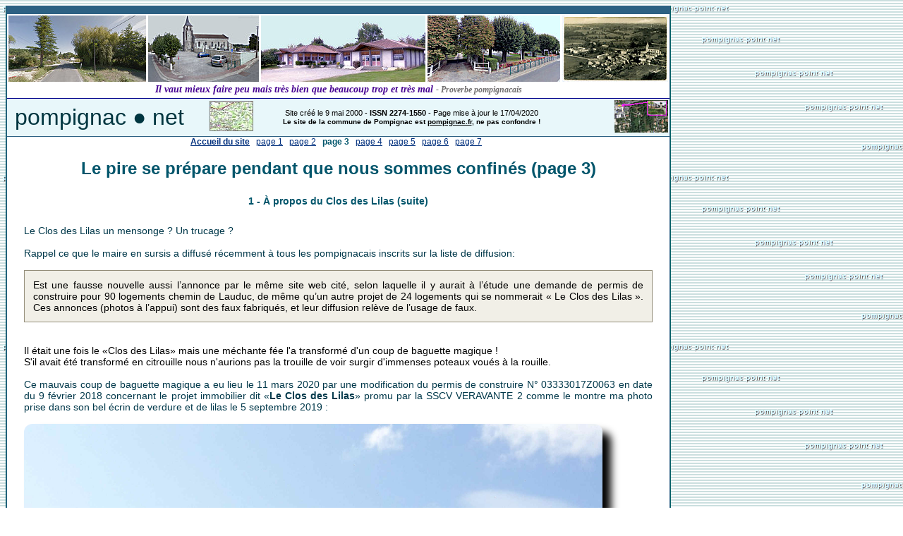

--- FILE ---
content_type: text/html; charset=UTF-8
request_url: https://pompignac.net/Clouet3.php
body_size: 3973
content:

   
<!DOCTYPE html>
<html>
<head>
  <title>pompignac.net</title>
  <meta http-equiv="Content-Type" content="text/html; charset=iso-8859-1" />
  <meta http-equiv="Content-language" content="fr" />
  <meta name="Langue" content="Français" />
  <meta name="language" content="fr" />
  <meta name="lang" content="fr" />
  <meta name="Author" content="Bernard Le Lann" />
  <meta name="Generator" content="WebExpert" />
  <meta name="robots" content="all" />
  <meta name="revisit-after" content="3" />
  <meta name="google-site-verification" content="foi8PVW0GapF5ifCP690Bi-2H8EpLWCRkS-XqSK9TyU" />
  <link rel="stylesheet" href="css/General.css" type="text/css" />
  <meta name="Description" content="Actualités à Pompignac (Gironde) et alentours" />
  <meta name="keywords" content="pompignac, commune, Gironde, démocratie, liberté d'expression, municipalité, conseils municipaux, internet" />
  <link rel="SHORTCUT ICON" href="favicon.ico" />
  <script type="text/javascript" src="js/ProcGen.js"></script>
  <script type="text/javascript" src="js/FenPopUp.js"></script>
</head>

<!DOCTYPE html>
<html>
<head>
  <title>pompignac.net</title>
  <meta http-equiv="Content-Type" content="text/html; charset=utf-8" />
  <meta http-equiv="Content-language" content="fr" />
  <meta name="Langue" content="Français" />
  <meta name="language" content="fr" />
  <meta name="lang" content="fr" />
  <meta name="Author" content="Bernard Le Lann" />
  <meta name="Generator" content="Notpad++" />
  <meta name="robots" content="all" />
  <meta name="revisit-after" content="3" />
  <link rel="stylesheet" href="css/General.css" type="text/css" />
  <meta name="Description" content="Actualités à Pompignac (Gironde) et alentours" />
  <meta name="keywords" content="pompignac, commune, Gironde, urbanisme, permis de construire" />
  <link rel="SHORTCUT ICON" href="favicon.ico" />
  <script type="text/javascript" src="js/ProcGen.js"></script>
  <script type="text/javascript" src="js/FenPopUp.js"></script>
</head>

<body style="background:fixed;background-image:url(Images/Fond.gif)">
<a name="Haut"></a>
<table align="left" border="0" cellpadding="0" cellspacing="0"  style="background:white">
	<tr valign="top">
		<td  style="background:white;border-top:none;border-left:#006166 1px solid;border-right:#006166 1px solid;border-bottom:#006166 1px solid">
			<table align="center" border="0" cellpadding="0" cellspacing="0" class="TableCentrale">
				<!-- Ligne 1 -->
				<tr >
					<td bgcolor="#E8F7FA" colspan="2"  valign="top">
						<div id="Tete">
						
							<table border="0" cellpadding="2" cellspacing="0"  width="100%">
								<tr>
									<td align="left" colspan="2" style="background-color:white;;border-bottom:darkblue 1px solid;width:950px" valign="middle">
										<nobr>
											<a href="JavaScript:Fen_Image('Route de la Poste avant la pose d’une chicane dite écluse à hauteur de la station d’épuration','Images/Ecluse_route_de_la_Poste.jpg',0,1,0,1914,879,0,0)"><img src="Images/Ecluse_route_de_la_Poste_V.jpg" alt="Écluse" /></a>
											<a href="JavaScript:Fen_Image('Église Saint-Martin tant que les arbres du parking ne sont pas encore coupés','Images/Eglise_St_Martin.jpg',0,1,0,1685,1010,0,0)"><img src="Images/Eglise_St_Martin_V.jpg" alt="Sain-Martin" /></a>
											<a href="JavaScript:Fen_Image('La bibliothèque et la salle des sports et de réunions avant leur destruction, elles n’étaient pas en pré-fabriqué','Images/Bibliotheque_Dojo.jpg',0,1,0,833,336,0,0)"><img src="Images/Bibliotheque_Dojo_V.jpg" alt="Citon" /></a>
											<a href="JavaScript:Fen_Image('Les tilleuls devant la mairie avant qu’ils soient coupés','Images/Mairie_arbres.jpg',0,1,0,1914,879,0,0)"><img src="Images/Mairie_arbres_V.jpg" alt="Tilleuls" /></a>
											<a href="Village.php#CP"><img src="Images/Pompignac_1950_V.jpg"  alt="Pompignac 1950" title="Pompignac à l'époque où c'était encore un village" /></a>
										</nobr>
										<div style="color:#450091;height:18px;font-family:Comic Sans MS;font-size:14px;text-align:center">
											<i>Il vaut mieux faire peu mais très bien que beaucoup trop et très mal <span style="color:#716F6F;font-size:12px"> - Proverbe pompignacais</span></i>
										</div>
									</td>
								</tr>
								
								<tr>
									<td align="left" valign="middle">
										<table align="center" border="0" cellpadding="0" cellspacing="0" style="border:none;vertical-align:top">
											<tr>
           
							 			<td align="left" valign="middle">
									  	<a style="color:#003640;font-size:32px;text-decoration:none;vertical-align:middle" href="index.php">&nbsp;pompignac&nbsp;&#9679;&nbsp;net&nbsp;&nbsp;&nbsp;&nbsp;</a>
								  	</td>
										
												<td align="center" valign="middle"> <!-- width="20%" -->
													<a href="Images/Carte_Pompignac_IGN_1_10000.jpg" target="_blank"><img src="Images/Carte_Pompignac_IGN_1_10000_V.jpg" alt="Carte IGN de Pompignac" title="Carte IGN de Pompignac 1:10 000" /></a>
												</td>
												
												<td align="center" valign="middle" style="font-size:11px;color:black;margin-top:2px;text-align:center">
														Site créé le 9 mai 2000 - <span style="color:black;font-weight:bold">ISSN 2274-1550</span> - 
														Page mise à jour le 17/04/2020
														<span style="color:black;font-size:10px;font-weight:bold;white-space:nowrap">Le site de la commune de Pompignac est 
															<span style="cursor:pointer;text-decoration:underline">pompignac.fr</span>, ne pas confondre !</span>									
														</span>

												</td>
												<td align="right" valign="middle" width="15%">
													<a href="Images/Perigord/Clouet_2020.jpg" target="_blank"><img src="Images/Perigord/Clouet_2020_V.jpg" alt="Transformations" title="Transformations" /></a>
												</td>												
											</tr>
											<!--
           <tr>
											 <td colspan="3">
          </td>
          -->
          </tr>										
									</table>			  
								</td>
							</tr>
						</table>
						</div><!-- Tete -->
      <!-- Liste des pages -->
      <div style="background:white;margin:0;text-align:center">
       <a class="LienBleu" href="Actualites.php"><b>Accueil du site</b></a> &nbsp;
       <a class="LienBleu" href="Clouet1.php">page 1</a> &nbsp;       <a class="LienBleu" href="Clouet2.php">page 2</a> &nbsp;       <span class="LienBleu"><b><b>page 3</b></b></span> &nbsp;       <a class="LienBleu" href="Clouet4.php">page 4</a> &nbsp;       <a class="LienBleu" href="Clouet5.php">page 5</a> &nbsp;       <a class="LienBleu" href="Clouet6.php">page 6</a> &nbsp;       <a class="LienBleu" href="Clouet7.php">page 7</a> &nbsp;      </div>
						<!-- Page principale -->			
						<div style="background:white;margin:-9px 0 0 0;margin-bottom:2px;padding:2px 12px 8px 12px">
						 <h3 style="font-size:24px">Le pire se prépare pendant que nous sommes confinés (page 3)</h3>
						 <h3>1 - À propos du Clos des Lilas (suite)</h3>
 					 <div style="color:#00384A;font-size:14px;margin:0 0 12px 0;padding:12px;text-align:justify">
							 Le Clos des Lilas un mensonge ? Un trucage ?
								<br /><br />
								Rappel ce que le maire en sursis a diffusé récemment à tous les pompignacais inscrits sur la liste de diffusion:
								<br /><br />
								<div style="background:#F1EFE7;border:#948E7A 1px solid;color:black;padding:12px">
									Est une fausse nouvelle aussi l’annonce par le même site web cité, selon laquelle il y aurait à l’étude 
									une demande de permis de construire pour 90 logements chemin de Lauduc, de même qu’un autre projet de 24 logements qui se nommerait « Le Clos des Lilas ». 
									Ces annonces (photos à l’appui) sont des faux fabriqués, et leur diffusion relève de l’usage de faux.
								</div>
								<br /><br />
								
								<div style="color:black">
         Il était une fois le «Clos des Lilas» mais une méchante fée l'a transformé d'un coup de baguette magique !
									<br />
									S'il avait été transformé en citrouille nous n'aurions pas la trouille  de voir surgir d'immenses poteaux voués à la rouille.
								</div>
								
								<br /> 
        Ce mauvais coup de baguette magique a eu lieu le 11 mars 2020 par une modification du permis de construire N° 03333017Z0063 
								en date du  9 février 2018 concernant le projet immobilier dit «<b>Le Clos des Lilas</b>» promu par la SSCV VERAVANTE 2 
								comme le montre ma photo prise dans son bel écrin de verdure et de lilas le 5 septembre 2019 :
								<br /><br />
								<a href="Documents/PC/Transfert_PC.jpg" target="_blank"><img src="Documents/PC/Transfert_PC.jpg" alt="Transfert de PC" style="border-radius:12px;box-shadow:black 12px 12px 12px;width:820px" /></a>
        <br /><br />
								Notez bien qu'il était prévu à l'époque la <b><b>création de 393 m² de bureaux</b></b>, conformément aux règles de la zone AUM du PLU de Pompignac, 
								et du <a class="LienBleu" href="Lexique.php#B" target="_blank">budget annexe</a> «Zone mixte habitation, artisanat, commerce» 
							
							<br /><br />
							Pour en savoir plus passez à la page suivante.
							<br /><br />

       <!-- Précédent/suivant -->
							      <!-- Page avant/arrière -->
      <div style="margin-top:48px;text-align:center">
       <a href="Clouet2.php" style="background:#AEFFB3;border-radius:12px;box-shadow:#B7D5B5 6px 6px 6px;color:black;font-size:14px;font-weight:bold;padding:12px 24px 12px 24px">Page précédente</a>
       &nbsp; &nbsp; &nbsp; &nbsp; 
       <a href="Clouet4.php" style="background:#AEFFB3;border-radius:12px;box-shadow:#B7D5B5 6px 6px 6px;color:black;font-size:14px;font-weight:bold;padding:12px 24px 12px 24px">Page suivante</a>
      </div>
      <!-- Liste des pages -->
      <div style="margin-top:48px;text-align:center">
       <a class="LienBleu" href="Actualites.php"><b>Accueil du site</b></a> &nbsp;
       <a class="LienBleu" href="Clouet1.php">page 1</a> &nbsp;       <a class="LienBleu" href="Clouet2.php">page 2</a> &nbsp;       <span class="LienBleu"><b><b>page 3</b></b></span> &nbsp;       <a class="LienBleu" href="Clouet4.php">page 4</a> &nbsp;       <a class="LienBleu" href="Clouet5.php">page 5</a> &nbsp;       <a class="LienBleu" href="Clouet6.php">page 6</a> &nbsp;       <a class="LienBleu" href="Clouet7.php">page 7</a> &nbsp;      </div>
						</div>
					</td>
				</tr>
			</table>
		</td>
	</tr>
<a name="Fin"></a>
<!-- --------- Fin de page ------- -->
	<tr>
		<td align="left" valign="top">
			<table align="center" border="0" cellpadding="0" cellspacing="0" style="background:#00384A;color:white;padding:4px">
				<tr>
					<td style="color:white" valign="middle" align="left"><nobr><a style="color:white" href="mailto:infos@pompignac.net?subject=A propos de Pompignac.net">Contact</a> ┃ </nobr></td>
					<td style="color:white" valign="middle" align="left"><nobr><a style="color:white" href="APropos.php">à propos</a> ┃ </nobr></td>
					<td valign="middle" align="left"><nobr><a style="color:white" href="Mentions_legales.php">Mentions légales</a></nobr></td>
					<td width="85%" valign="middle" align="right"><nobr><span><a style="color:white" href="mailto:bernard.lelann@laposte.net?subject=A propos de Pompignac.net">pompignac.net</a></span> &nbsp;</nobr></td>
					<td valign="middle" align="left"><nobr><a href="#Haut"><img src="Images/Haut.gif" alt="" title="Haut de page"></a></nobr></td>
				</tr>
			</table>  
  </td>			
	</tr>
</table>

	

<a name="Fin"></a>
<!-- --------- Fin de page ------- -->
</div>

       <a name="Bas"></a>
              <table border="0" cellpadding="0" cellspacing="0" width="100%">
        <tr>
         <td>
          <!------ Compteurs de visites ------>    <div style="background:#E6F0F2;text-align:center">
     <div id="Visites">
<span>
Depuis le 1er janvier 2014 ce site a été visité 1 775 023 fois</span>
 <br />
En janvier 2026 il y a eu 21 631 pages vues
<span>
 - cette page a été visitée 2 600 fois</span>
 <span style="text-align:center;"> - Précédente visite le 22/01/2026 à 10h 11mn </span>
 <br />
En janvier 2026 il y a eu 21 632 pages vues
     </div>
    </div>
         </td>
        </tr>
       </table>
       
      </td>
     </tr>
    </table>
   </td>
       <td valign="top" style="padding-left:6px;width:300px">
    </td>
      </tr>
 </table>
</center>
<a name="Fin"></a>
<!-- --------- Fin de page ------- -->
   </div>
 <p style="height:800px">&nbsp;</p>
<script async src="//pagead2.googlesyndication.com/pagead/js/adsbygoogle.js"></script>
<!-- Adaptable -->
<ins class="adsbygoogle"
     style="display:block"
     data-ad-client="ca-pub-4535001592276673"
     data-ad-slot="2031813748"
     data-ad-format="auto"></ins>
<script>
(adsbygoogle = window.adsbygoogle || []).push({});
</script>
</body>
</html>
</div>

--- FILE ---
content_type: text/html; charset=utf-8
request_url: https://www.google.com/recaptcha/api2/aframe
body_size: 265
content:
<!DOCTYPE HTML><html><head><meta http-equiv="content-type" content="text/html; charset=UTF-8"></head><body><script nonce="jJ2lgCIsbLe7hquIw2naBw">/** Anti-fraud and anti-abuse applications only. See google.com/recaptcha */ try{var clients={'sodar':'https://pagead2.googlesyndication.com/pagead/sodar?'};window.addEventListener("message",function(a){try{if(a.source===window.parent){var b=JSON.parse(a.data);var c=clients[b['id']];if(c){var d=document.createElement('img');d.src=c+b['params']+'&rc='+(localStorage.getItem("rc::a")?sessionStorage.getItem("rc::b"):"");window.document.body.appendChild(d);sessionStorage.setItem("rc::e",parseInt(sessionStorage.getItem("rc::e")||0)+1);localStorage.setItem("rc::h",'1769118346087');}}}catch(b){}});window.parent.postMessage("_grecaptcha_ready", "*");}catch(b){}</script></body></html>

--- FILE ---
content_type: text/css
request_url: https://pompignac.net/css/General.css
body_size: 6047
content:
/* *       {color:#000088;font-family:Arial,Helvetica sans serif,Verdana;font-size:12px} */
body               {background:fixed;background-image:url(Images/Fond.gif);color:#00556B;font-family:Arial,Helvetica,sans-serif,Times New Roman;font-size:12px;text-align:center}
p.SousTitre {background:#DEEEEF;color:#2D5DB6;font-size:18px;font-weight:bold;padding:6px;text-align:left}
table.TableCentrale {background:#DEEEEF;border-color:#2D6183;border-style:solid;border-width:12px 1px 1px 1px;margin-top:0;text-align:center;width:800px} /* background:#DEEEEF; */
/* table.TableCentrale {background:#EBEBEB;border-color:#2D6183;border-style:solid;border-width:12px 1px 1px 1px;text-align:center;width:90%} */

a.pdf { 
  background-image:url(../Images/pdf.gif);
  background-position:left center; 
  background-repeat:no-repeat;
  color:#012C86;
  font-size:11px;
  font-weight:bold;
  padding:4px 6px 6px 32px;
}
a.LienBlanc            {color:#FFFFFF}
a.LienBlanc:hover {background:#FFFFFF;color:#000000;text-decoration:none}

a.LienJaune            {color:#FFFF00}
a.LienJaune:hover {background:#FFFF00;color:#FF0000;text-decoration:none}

a.LienBleu             {color:#002F7D}
a.LienBleu:hover  {background:#002F7D;color:#F2F2FF;text-decoration:none}

a.LienBrun                {color:#500000;font-size:12px}
a.LienBrun:hover     {background:#FFD5B5;color:#A50000;text-decoration:none}
a.LienBrun:visited {color:#7A0000;background:none;font-size:12px;font-weight:bold}

a.LienGris             {color:#989898;}
a.LienGris:hover  {color:#005A5A;text-decoration:none}

a.LienCyan             {color:#005A6A}
a.LienCyan:hover  {color:#FF0000;text-decoration:none}

a.LienNoir              {color:#000000}
a.LienNoir:hover   {background:#6A6A6A;color:#FFFFFF;text-decoration:none}


a.LienRouge                 {color:#FF0000;background:none;font-size:12px;font-weight:bold}
a.LienRouge:hover      {background:#FF0000;color:#FFFF00;text-decoration:none}

a.LienVert             {color:#00970F;font-size:12px;font-weight:bold}
a.LienVert:hover  {background:#F1FFF2;color:#00970F;text-decoration:none}

a.LienViolet             {color:#420093;font-size:12px;font-weight:bold}
a.LienViolet:hover   {background:#E3CCFF}


a.Liste              {color:#2D5DB6;font-size:11px;font-style:italic}
a.Liste:hover  {background:#2D5DB6;color:#00FFFF;text-decoration:none}

/* Infobulle */
/* Source OpenClassRooms https://openclassrooms.com/courses/modifier-l-apparence-d-une-infobulle */
a.info {
   position: relative;
   color: black;
   text-decoration: none;
   border-bottom:#F900E0 1px dashed; /* On souligne le texte en pointill�s */
}

a.info span {
   display: none; /* On masque l'infobulle. */
}

a.info:hover {
   background: none; /* Correction d'un bug d'Internet Explorer. */
   z-index: 500;     /* On d�finit une valeur pour l'ordre d'affichage. */
   cursor: help;     /* Curseur d'aide: ? */
}

a.info:hover span {
   display: inline; /* Affichage l'infobulle. */
   position: absolute;
   top: 30px;       /* Position de l'infobulle. */
   left:-30px;
   background:#F1EEE2;
   border:#005577 1px solid;
   border-radius:6px;
   box-shadow:#ACA08A 2px 2px 12px;
   color:#00227D;
   padding:12px; 
  }

#Accueil     {font-size:12px;margin:0;padding:0;text-align:center}
#Accueil div {font-size:12px;margin:0;padding:0;text-align:center}
#Accueil a   {color:#2885B2;font-size:11px;text-decoration:none}
#Accueil p   {font-size:11px;margin-left:12px;text-align:left}


#Actualites a                                {color:#00516C;font-size:12px}
#Actualites a:hover                    {color:#FF0000;text-decoration:none}
#Actualites a.LienBlanc              {color:#FFFFFF}
#Actualites a.LienBlanc:hover  {background:#FFFFFF;color:#000000;text-decoration:none}
#Actualites a.LienJaune              {color:#FFFF00}
#Actualites a.LienJaune:hover  {background:#FFFF00;color:#FF0000;text-decoration:none}
#Actualites a.LienBrun                {color:#500000;font-size:12px}
#Actualites a.LienBrun:hover    {background:#FFD5B5;color:#A50000;text-decoration:none}
#Actualites a.LienGris                {color:#686868}
#Actualites a.LienGris:hover    {color:#005A5A;text-decoration:none}
#Actualites a.LienRouge               {color:#FF0000;background:none;font-size:12px;font-weight:bold}
#Actualites a.LienRouge:hover   {background:#FFD7D5;color:#A40900;text-decoration:none}
#Actualites a.LienNoir                 {color:#000000}
#Actualites .LienNoir:hover      {background:#6A6A6A;color:#FFFFFF;text-decoration:none}
#Actualites a.LienViolet             {color:#420093;font-size:12px;font-weight:bold}
#Actualites a.LienViolet:hover  {background:#E3CCFF}

#Actualites cite  {background:#FFFFFF;border:black 1px solid;border-radius:5px;color:#000000;padding:10px}

#Actualites div                  {font-size:12px;text-align:left}
#Actualites div.Question  {color:#000000;font-size:12px;font-style:italic;font-weight:bold;margin-bottom:8px;padding-left:12px;padding-right:9px}
#Actualites div.Reponse    {color:#00306E;font-size:12px;font-weight:normal;margin-bottom:12px;padding-left:20px;padding-right:9px;text-decoration:none}
#Actualites h1                   {font-size:16px;font-weight:bold;margin-top:12px;text-align:left} 
#Actualites h2                   {font-size:14px;font-weight:bold;margin-top:12px;text-align:left} 
#Actualites img                {margin:0;padding:0;text-align:center}
#Actualites li                    {margin-left:0;padding:12px 12px 0 12px}
#Actualites p.Decal         {margin-left:14px;text-align:justify} 
#Actualites td                  {background:white;font-size:12px} 

#Admin.Ligne             {background:#D5F3FF;color:#001C67;font-size:11px;font-weight:bold;text-align:center;vertical-align:middle;}
#Admin.Liste             {background:#012C86;color:#000B1F;font-size:11px;font-weight:bold;text-align:center;vertical-align:middle;}
#Admin a.Prec            {color:#43764F;font-size:12px;text-align:center}
#Admin a.Prec:hover {color:#FF0000;text-decoration:none}
#Admin table .TAB1      {background:#95E7FF;border:black 12px solid}
#Admin table .TAB2      {background:#EDFDFD;border:#006175 1px solid}
#Admin th                    {background:none;text-align:center}
#Admin tr                    {background:#FFFFFF;height:24px;}
#Admin td.Pages         {color:#0063AD;font-size:12px;text-align:right;}
#Admin td.PagesD       {background:#EDFDFD;color:#0063AD;font-size:12px;text-align:center}
#Admin td.Site           {color:#000000;font-size:12px;text-align:right;}
#Admin td.SiteD         {background:#EDFDFD;color:#000000;font-size:12px;text-align:center}
#Admin td.Ratio         {color:#CC007A;font-size:10px;text-align:right;}
#Admin td.RatioD       {background:#EDFDFD;color:#CC007A;font-size:10px;text-align:center}
#Admin td.Vide          {background:#EDFDFD;color:#006175;font-size:14px;font-weight:bold;text-align:center}
#Admin td.TD1            {background:#EDFDFD;color:#004107;font-size:11px;font-weight:bold;text-align:center;vertical-align:middle;width:80px;}
#Admin td.TD2            {color:#018AAD;font-size:11px;font-weight:normal;text-align:center;vertical-align:middle;width:80px;}
#Admin td.TD3            {color:#000000;font-size:11px;font-weight:normal;text-align:center;vertical-align:middle;width:120px;}
#Admin td.TD4            {color:#CC007A;font-size:11px;font-weight:normal;text-align:center;vertical-align:middle;width:80px;}

#AgencePostale div             {font-size:12px;margin:0;padding:0;text-align:left}
#AgencePostale a                {color:#004B6C;font-size:11px}
#AgencePostale a:hover    {color:red;text-decoration:none}
#AgencePostale h3              {font-size:12px;font-weight:bold;margin-left:12px;text-align:left} 
#AgencePostale h6              {color:red;font-size:11px;margin-left:48px;text-align:left} 
#AgencePostale p                {font-size:12px;margin:0 12px 0 24px;text-align:justify}
#AgencePostale cite             {color:black;font-style:italic;font-weight:bold}
#AgencePostale blockquote  {font-size:12px;margin:12px 12px 12px 48px;text-align:justify}

#Agenda                {font-size:11px;text-align:left;width:224px} /* */
#Agenda div           {text-align:left;width:224x}
#Agenda h1            {background-color:#E6F6F6;color:#073046;font-size:14px;font-weight:bold;margin-bottom:12px;text-align:center;width:180px}
#Agenda h2            {color:#073046;font-size:12px;font-weight:bold;margin:0;padding:2px 0 6px 0}
#Agenda fieldset     {background-color:#DEF0F6;border-color:#4B9196;border-radius:6px;border-style:solid;border-width:12px 1px 1px 1px;margin-bottom:12px;padding:8px;text-align:left;width:320px}
#Agenda legend      {background-color:#336366;border:#5ECAC7 1px solid;color:#E6F9FF;border-radius:4px;font-weight:bold;font-size:11px;margin-left:12px;padding:2px 6px 2px 6px}
#Agenda img          {text-align:center}
#Agenda p              {background-color:#DEF0F6;color:#073B4C;font-size:11px;margin:0;padding:0;text-align:left}
#Agenda a              {color:#005777;font-size:11px}
#Agenda a:hover  {background-color:#4092A3;color:#EBFDFF;font-size:11px;text-decoration:none}
#Agenda a.LienBlanc            {color:#FFFFFF}
#Agenda a.LienBlanc:hover {background:#FFFFFF;color:#000000;text-decoration:none}


#BDD         {font-size:11px;margin:0;padding:0;text-align:center}
#BDD div     {font-size:11px;margin:0;padding:0;text-align:center;width:100%}
#BDD table   {background:#679EA5;border:#2F8082 1px solid;text-align:center}
#BDD tr      {}
#BDD td      {background:#CEE9E9;color:#193E40;margin:1px;padding:2px;font-size:10px}
#BDD ul      {margin:0 0 0 6px;padding:0;text-align:left} 

#Calendrier         {font-size:10px;position:relative;left:586px;top:-70px;text-align:center;z-index:99}
#Calendrier div     {font-size:10px;position:relative;left:586px;top:-70px;text-align:center;z-index:99}
#Calendrier b       {color:#002729;font-size:11px;font-weight:bold;text-align:center;text-decoration:none}
#Calendrier a       {color:#043231;font-size:10px;padding:2px;text-align:center;text-decoration:none}
#Calendrier a:hover {background:#043231;color:#FFFF99;}
#Calendrier table   {background:#679EA5;border:#2F8082 1px solid;text-align:center}
#Calendrier tr      {}
#Calendrier td      {background:#CEE9E9;color:#799496;margin:1px;padding:2px;font-size:10px}

#Campagne     {font-size:12px;margin:0;padding:0;text-align:left}
#Campagne div {font-size:12px;margin:0;padding:12px;text-align:left}
#Campagne h3  {font-size:12px;font-weight:bold;margin-left:12px;text-align:left} 
#Campagne p   {font-size:12px;margin:0;padding:0 24px 12px 24px;text-align:left}

#CdC         {font-size:12px;margin:0;padding:0;text-align:left}
#CdC div     {font-size:12px;margin:0;padding:12px;text-align:left}
#CdC a       {color:#00516C;font-size:12px}
#CdC a:hover {color:#FF0000;text-decoration:none}
#CdC h5      {font-size:10px;margin0t:0;text-align:center} 
#CdC table   {background:#006074;margin:4px;text-align:center} 
#CdC tr      {background:#D6EDFF;text-align:center} 
#CdC td      {color:#00346E;font-size:11px;padding:4px 2px 4px 2px;text-align:center;white-space:nowrap} 

#Circulation     {font-size:12px;margin:0;padding:0;text-align:justify}
#Circulation div {font-size:12px;margin:0;padding:12px;text-align:justify}
#Circulation p   {font-size:12px;margin:0;padding:0 24px 12px 24px;text-align:justify}

#Comment         {background:url(Images/Fond.gif);color:#0000CC;font-family:Arial;font-size:12px}
#Comment div     {color:#0000CC;font-family:Arial;font-size:12px}
#Comment form    {background:#EEF1F9;border:#009FBB 1px solid;color:#0000CC;font-size:12px;padding:12px;width:95%} 
#Comment input   {background:#E8FFEB;color:#000000;font-size:12px} 
#Comment table   {color:#0000CC;font-size:12px;width:auto} 
#Comment textarea{background:#E8FFEB;color:#000000;font-size:12px} 
#Comment a 	     {color:#0000CC;font-size:12px;}
#Comment a:hover {background:#0000CC;color:#FFFF00;text-decoration:none;} 
  
#Commerces     {text-align:left}
#Commerces div {font-size:12px;margin:0;padding:12px;text-align:left}
#Commerces p   {font-size:12px;margin:0;padding:4px;text-align:left}

#Communique          {text-align:left}
#Communique div      {font-size:11px;margin:0;padding:12px;text-align:left}
#Communique .Cadre   {background:white;border:#6564AF 1px solid;border-radius:8px;color:#00235D}
#Communique .Legende {background:#6564AF;color:white;font-weight:bold;padding:2px 6px 2px 6px}
#Communique .Nombre  {background:#FFFFFF;border:#6564AF 1px solid;color:#6564AF;font-size:10px;left:580px;padding:2px;position:relative;text-align:center;top:-12px;width:50px}
                       
#Communiques        {text-align:left}
#Communiques div    {font-size:11px;margin:0;padding:12px;text-align:left}
#Communiques p      {font-size:11px;margin:0;padding:4px;text-align:left}
#Communiques img    {background:#FFD2A9;border:#D5BBA0 4px ridge;padding:6px}
#Communique a       {color:#FFFFFF;font-size:11px}
#Communique a:hover {color:#E5FF00;text-decoration:none}
                                 
#Contact        {font-size:12px;font-weight:normal;margin:0;padding:0;text-align:left} 
#Contact a      {color:#2A86B2;font-size:12px;text-decoration:none}

#Corps     {background:none;font-size:12px;font-weight:normal;margin:0;padding:0;text-align:left;vertical-align:middle}
#Corps div {background:none;font-size:12px;font-weight:normal;margin:0;padding:6px;text-align:left;width:500px}

#CRCM                                      {background:#E7EAFE;color:#002E33;font-size:12x;font-weight:normal}
#CRCM a                                    {color:#00516C;font-size:12px}
#CRCM a:hover                         {color:#FF0000;text-decoration:none}
#CRCM a.LienNoir                   {color:#000000}
#CRCM a.LienNoir:hover        {background:#000000;color:#FFFFFF;text-decoration:none}
#CRCM a.LienRouge                 {color:#FF0000;background:none;font-size:12px;font-weight:bold}
#CRCM a.LienRouge:hover      {background:#FF0000;color:#FFFFFF;text-decoration:none}
#CRCM a.LienRouge:visited  {color:#AB0000;background:none;font-size:12px;font-weight:bold}
#CRCM a.NDLR                          {color:#352F00;font-size:12px;font-style:italic;font-weight:normal}
#CRCM a.NDLR:hover               {color:#FF0000;text-decoration:none}
#CRCM cite                                {color:#013AD1;font-family:Monotype, serif,  Courier New, Times New Roman, Garamond, Comic Sans MS;font-size:14px;font-style:italic;font-weight:normal}
#CRCM div                                 {color:#002F5E;font-size:12px;font-weight:normal;text-align:left}
#CRCM div.Debat                      {background:#F7F7F7;border:#AAAAAA 1px solid;border-radius:6px;color:black;margin:9px;padding:12px;font-size:12px;text-align:left}
#CRCM div.NDLR                        {color:#352F00;font-size:12px;font-style:italic;font-weight:normal;margin:0;text-align:left}
#CRCM div.Vote                        {color:brown;font-size:14px;font-weight:bold;margin:0;text-align:center}
#CRCM div.Rouge                      {color:red;font-size:12px;font-weight:bold;margin:0;text-align:center}
#CRCM div.Question                {color:#234B87;font-size:12px;font-style:normal;font-weight:normal;margin-top:12px;margin-bottom:4px}
#CRCM div.Reponse                  {color:#555555;font-size:12px;font-style:normal;font-weight:normal;margin-top:4px;margin-bottom:12px}
#CRCM h1                                  {color:#002F5E;font-size:18px;font-weight:bold;margin-top:12px;text-align:center} 
#CRCM h2                                  {color:#002F5E;font-size:16px;font-weight:bold;margin-top:20px;text-align:left} 
#CRCM h3                                  {font-size:12px;font-weight:bold;margin-top:12px;text-align:left} 
#CRCM img                                {margin:0;padding:0;text-align:center}
#CRCM li.PtOJ                          {background:white;color:#001F51;font-size:12px;margin:0;padding:4px}
#CRCM li.PtCR                          {background:white;color:#001F51;border:#77AFCE 2px solid;border-radius:4px;font-size:12px;font-weight:bold;margin-bottom:12px;margin-left:12px;padding:12px 12px 0 12px}  
#CRCM li                                    {font-size:12px;margin-bottom:6px;margin-left:-12px;padding:12px 12px 0 12px}
#CRCM dt                                   {font-size:12px;font-weight:bold}
#CRCM ol                                   {color:#0000FF;font-weight:bold;font-size:14px;margin:0 0 0 -6px;padding:0 0 0 12px} 
#CRCM p                                    {border:null 1px solid;color:#002E33;margin-left:14px;margin-right:12px;font-weight:normal;text-align:justify} 
#CRCM span.NDLR                      {color:#352F00;font-size:12px;font-style:italic;font-weight:normal;margin:0;text-align:left}
#CRCM td                                   {background:white;font-size:12px}

#Defunts a            {color:black;font-size:12px}
#Defunts a:hover {color:red;font-size:12px;text-decoration:none}
#Defunts div          {color:black;font-size:12px;margin:0;padding:0;text-align:left}

#Discussion                 {background:#FFFFFF;color:#00000;height:0;visibility:hidden}
#Discussion  div           {background:#FFFFFF;color:#00000;} */
#Discussion a               {color:#676767;font-size:12px}
#Discussion a:hover    {color:red;background:#E0E0E0;font-size:12px;text-decoration:none}
#Discussion fieldset       {background:#EAEAEA;border:#676767 1px solid;border-radius:8px;color:#00000;font-size:12x;font-weight:normal;padding:12px 12px 12px 24px;text-align:left}
#Discussion legend        {background:#676767;border-radius:3px;color:#FFFFFF;font-size:14px;font-weight:bold;padding:4px}


#Defunts table   {background:#C2C2C2;border:black 1px solid;} 
#Defunts td       {color:black;font-size:12px;text-align:left} 
#Defunts ul       {margin:0 0 0 6px;padding:0} 
#Defunts li        {color:black;list-style:none;margin:0;padding:2px 6px 2px 0} 

#Ecole div {font-size:12px;margin:0;padding:0;text-align:left}
#Ecole h3  {font-size:12px;font-weight:bold;margin-left:12px;text-align:left} 
#Ecole h6  {color:red;font-size:11px;margin-left:48px;text-align:left} 
#Ecole p    {font-size:12px;margin:0 12px 0 24px;text-align:justify}

#EuroDeputes        {font-size:11px;margin:0;padding:0;text-align:left} 
#EuroDeputes div     {font-size:11px;margin:0;padding:0;text-align:left} 
#EuroDeputes span  {visibility:hidden}  
#EuroDeputes table  {background:#7D9CC6;border:#366F99}  
#EuroDeputes th      {background:#B6CFF5;color:#001C57}  
#EuroDeputes td      {color:#001C57;font-size:10px}  
#EuroDeputes .L0   {background:#8AD7E8}
#EuroDeputes .L1   {background:#FFFEF6}
#EuroDeputes .L2   {background:#ECFDFF}

#Gouvernance          {font-size:12px;margin:0;padding:0;text-align:left}
#Gouvernance div     {font-size:12px;margin:0;padding:0;text-align:left}
#Gouvernance a       {border-bottom:#92D000 1px solid;color:#004796;font-size:12px;text-decoration:none}
#Gouvernance a:hover {border-bottom:#D03FC5 1px solid;color:#0A3C00}
 
#Grammaire         {font-size:12px;margin:0;padding:0;text-align:left}
#Grammaire p       {font-size:12px;margin:0;padding:0 12px 12px 24px;text-align:left}
#Grammaire a       {border-bottom:#551BAC 1px solid;color:#004796;font-size:12px;text-decoration:none}
#Grammaire a:hover {border-bottom:#D03FC5 1px solid;color:#0A3C00}

#Hasard           {font-size:12px;margin:0;padding:0 12px 12px 12px;text-align:left}
#Hasard div       {font-size:12px;margin:0;padding:0;text-align:left}
#Hasard p         {font-size:12px;text-align:left}
#Hasard a         {color:#004450;font-style:italic}
#Hasard a:hover   {color:#005E05;text-decoration:none}

#Hommages div     {font-size:12px;margin:0;padding:0;text-align:left}
#Hommages a       {color:#00516C;font-size:12px}
#Hommages a:hover {color:#FF0000;text-decoration:none}
#Hommages p       {font-size:12px;padding-left:12px;text-align:left}

#Jespere           {font-size:12px;margin:0;padding:0 12px 12px 12px;text-align:left}
#Jespere div       {font-size:12px;margin:0;padding:0;text-align:left}
#Jespere a         {color:#004450;font-style:italic}
#Jespere a:hover   {color:#005E05;text-decoration:none}
#Jespere ul        {font-size:12px;margin:12px;padding:0;text-align:left}
#Jespere li        {font-size:12px;margin:0;margin:12px;padding:0;text-align:left}

#LEF div {font-size:12px;margin:0 0 12px;padding:0;text-align:left}
#LEF ul  {font-size:12px;margin:12px;padding:0;text-align:left}
#LEF li  {font-size:12px;margin:2px 0px 2px 48px;padding:2px 0 12px 0;text-align:left}


#Lexique         {font-size:12px;margin:0;padding:0;text-align:left}
#Lexique a      {color:#00516C;font-size:12px}
#Lexique a:hover {color:#FF0000;text-decoration:none}
#Lexique a.cite  {color:#00516C;font-style:italic;font-size:11px}
#Lexique  cite  {font-style:italic;font-size:11px;text-align:left}
#Lexique  em  {color:#0000FF;font-style:italic;font-size:11px}
#Lexique div   {font-size:12px;margin-left:12px;text-align:left} 
#Lexique h1    {font-size:14px;font-weight:bold;margin-top:12px;text-align:left} 
#Lexique h2    {font-size:12px;font-weight:bold;margin-top:12px;text-align:left}
#Lexique h3    {font-size:14px;font-weight:bold;margin:12px 0 6px 0;text-align:left}
#Lexique li      {margin-left:0;margin:0 12px 4px 12px}
#Lexique td    {background:white;font-size:12px} 
#Lexique ul     {margin-left:18px;padding:0}
#Lexique .Lettre      {border:#505050 1px solid;font-family:courier new;font-size:14px;padding:0px 2px 0px 2px;text-decoration:none}
#Lexique a.Lettre     {background:#D5FFFE;font-weight:bold;}
#Lexique span.Lettre {background:#E4E4E4;}

#Liens div     {font-size:12px;margin:2px 0 4px 0;padding:0;text-align:leftwidth:600px;}
#Liens a       {border-bottom:#92D000 1px solid;color:#130096;font-size:12px;text-decoration:none}
#Liens a:hover {background:#FFF8BD;border-bottom:#E99D00 1px solid;color:#116300}
#Liens p       {margin:0;padding:0;text-align:center}
#Liens ul      {font-size:12px;margin:12px;padding:0;text-align:left}
#Liens li      {font-size:12px;margin:2px 0px 2px 24px;padding-top:4px;text-align:left}

#Localisation div     {font-size:12px;margin:0;padding:0;text-align:left;width:600px}
#Localisation a       {color:#384C61;font-size:10px;text-decoration:none}
#Localisation a:hover {color:#FF0000}
#Localisation iframe  {height:350px;width:425px} 

#Mentions div     {font-size:12px;margin:0;padding:0;text-align:center;width:600px}
#Mentions a       {color:#375261;font-size:10px;text-decoration:none}
#Mentions a:hover {color:#FF0000}

#MentionsLegales h3  {font-size:12px;font-weight:bold;text-align:left;width:600px}
#MentionsLegales pre {color:#000088;font-size:12px;text-align:left}

#Menu div     {font-size:12px;margin:12px 4px 0 6px;padding:0;text-align:left;width:140px;white-space:nowrap}
#Menu b       {font-size:12px;font-weight:bold}
#Menu p       {margin:12px;padding-left:6px;height:10px;text-align:left;white-space:nowrap}
#Menu span    {background:#D8FFAD;color:#000B5B;font-size:12px;font-weight:bold;padding:2px;text-align:left;text-decoration:none;white-space:nowrap}
#Menu a       {color:#004447;font-size:12px;text-align:left;text-decoration:none;white-space:nowrap}
#Menu a:hover {background:#B0FFB6;color:#25713C;text-decoration:none;white-space:nowrap}
#Menu table   {font-size:12px;margin:0;padding:0;text-align:left;width:140px}
 
#MenuArchives         {font-size:11px;margin-bottom:12px;text-align:left}
#MenuArchives div     {font-size:11px;padding:0px;text-align:left}
#MenuArchives a       {color:#004447;font-size:11px;margin:0px 2px 0px 3px;text-align:left}
#MenuArchives a:hover {background:#ACEEFF;color:#25713C;text-decoration:none}
#MenuArchives b       {font-size:11px}
/* #MenuArchives span    {background:#0177C6;border-radius:2px;color:#DAFFFE;font-size:11px;padding:0px 2px 0px 3px;text-decoration:none} */
#MenuArchives span.at {background:none;border:none;color:#666666;font-size:11px;padding:0px 2px 0px 3px;text-decoration:none}

#Nota            {color:#7D7D7D;font-size:11px;text-align:left}
#Nota div        {color:#7D7D7D;font-size:11px;margin-left:12px;text-align:left}
#Nota.note       {vertical-align:super}
#Nota a          {color:#7D7D7D;font-size:11px}
#Nota a:hover    {background:#7D7D7D;color:black}
#Nota b          {color:#7D7D7D;font-size:11px;font-weight:bold}
#Nota sup        {color:#7D7D7D;font-size:11px}

#Origines         {font-size:12px;margin:0;padding:0 12px 12px 12px;text-align:left}
#Origines i       {font-weight:bold}
#Origines p       {margin:12px;padding:6px;text-align:justify;}
#Origines a       {color:#004450;font-style:italic}
#Origines a:hover {color:#005E05;text-decoration:none}

#Pied div     {background:#005665;color:#EBF0EF;font-size:11px;font-weight:bold;margin:12px 0 0 0;padding:6px 4px 2px 2px}
#Pied table   {background:#005665}
#Pied a       {color:#E8FBFF;font-size:11px;text-align:left;text-decoration:none}
#Pied a:hover {color:#FF4BF6;text-decoration:none;}
#Pied span    {color:#FFFFFF;font-size:11px;text-align:right}

#Portraits                                 {background:#F0FEFF;border-radius:12px;box-shadow:3px 3px 6px #63A0A0;color:#003C4F;font-size:12px;margin:2px;padding:0px 8px 12px 8px}
#Portraits a.LienBleu             {color:#002364}
#Portraits a.LienBleu:hover  {background:#EAF1FF;color:#15003E;text-decoration:none}
#Portraits a.LienBlanc             {color:#FFFFFF}
#Portraits a.LienBlanc:hover  {background:#FFFFFF;color:#000000;text-decoration:none}
#Portraits a.LienBrun               {color:#500000;font-size:12px}
#Portraits a.LienBrun:hover    {background:#FFD5B5;color:#A50000;text-decoration:none}
#Portraits a.LienRouge             {color:#FF0000;background:none;font-size:12px;font-weight:bold}
#Portraits a.LienRouge :hover {background:#FF0000;color:#FFFF00;text-decoration:none}
#Portraits a.LienRose              {color:#F985E7;background:none;font-size:12px;font-weight:bold}
#Portraits a.LienRose :hover {background:#F9FFFF;color:#6C0046;text-decoration:none}
#Portraits a.LienNoir               {color:#000000}
#Portraits a                               {color:#003C4F;font-size:12px}
#Portraits a:hover                    {color:#FF0000;text-decoration:none}
#Portraits div                              {font-size:12px;text-align:left}
#Portraits h1                              {font-size:16px;font-weight:bold;margin-top:12px;text-align:left} 
#Portraits h2                              {font-size:14px;font-weight:bold;margin-top:12px;text-align:left} 
#Portraits img                            {margin:0;padding:0;text-align:center}
#Portraits li                               {margin-left:0;padding:12px 12px 0 12px}
#Portraits p                               {margin-left:12px;text-align:justify} 
#Portraits p.Decal                    {margin-left:14px;text-align:justify} 
#Portraits td                              {background:none;font-size:12px} 
#Portraits div.Question            {color:#000000;font-size:12px;font-style:italic;font-weight:bold;margin-bottom:8px;padding-left:12px;padding-right:9px;text-decoration:underline}
#Portraits div.Remarque            {color:#000000;font-size:12px;font-style:italic;font-weight:bold;margin-bottom:8px;padding:0px;text-decoration:none}
#Portraits div.Reponse              {color:#00306E;font-size:12px;font-weight:normal;margin-bottom:12px;padding-left:20px;padding-right:9px;text-decoration:none}
#Portraits div.QuestionAlex     {color:#6C000B;font-size:12px;font-style:italic;font-weight:bold;margin-bottom:8px;padding-left:12px;padding-right:9px;text-decoration:none}
#Portraits div.ReponseAlex       {color:#525252;font-size:12px;font-weight:normal;margin-bottom:12px;padding-left:20px;padding-right:9px;text-decoration:none}
/* #Portraits div.Question            {background:none;background-image:url(../Images/Point_gris.gif);background-position:left;background-repeat:no-repeat;color:#000000;font-size:12px;font-style:italic;font-weight:bold;margin-bottom:8px;padding-left:16px;padding-right:9px;text-decoration:underline} */
/* #Portraits div.Reponse              {background:none;background-image:url(../Images/Vide.gif); background-position:left;background-repeat:no-repeat;color:#00306E;font-size:12px;font-weight:normal;margin-bottom:12px;padding-left:20px;padding-right:9px;text-decoration:none} */

#Promesses           {font-size:12px;margin:0;padding:0 12px 12px 12px;text-align:left}
#Promesses div       {font-size:12px;margin:0;padding:0;text-align:left}
#Promesses a         {color:#004450;font-style:italic}
#Promesses a:hover   {color:#005E05;text-decoration:none}
#Promesses ul        {font-size:12px;margin:12px;padding0;text-align:left}
#Promesses li        {font-size:12px;margin:0;margin:12px;padding:0;text-align:left}

#Queyssard         {font-size:12px;margin:0;padding:0 12px 12px 12px;text-align:left}
#Queyssards div    {font-size:12px;margin:0;padding:0;text-align:left}
#Queyssard a       {color:#004450;font-style:italic}
#Queyssard a:hover {color:#005E05;text-decoration:none}
#Queyssard li      {padding:6px 12px 6px 12px}

#Rumeurs         {font-size:12px;margin:0;padding:0 12px 12px 12px;text-align:left}
#Rumeurss div    {font-size:12px;margin:0;padding:0;text-align:left}
#Rumeurss p      {font-size:12px;text-align:left}
#Rumeurs a       {color:#004450;font-style:italic}
#Rumeurs a:hover {color:#005E05;text-decoration:none}
#Rumeurs ul      {color:black;font-style:italic}
#Rumeurs li      {color:black;font-style:italic;padding:6px 12px 6px 12px}

#Securite       {font-size:12px;margin:0;padding-left:12px;text-align:left}
#Securite div   {font-size:12px;margin:0;padding-left:12px;text-align:left}
#Securite table {background:#DFDFDF;border:#007699 1px solid;margin:12px}
#Securite tr    {background:whitesmoke}
#Securite td    {background:#E9E9E9;color:black;margin:4px;padding:4px}

#SousTitre      {color:#2D5DB6;font-size:18px;font-weight:bold;text-align:left}
#SousTitre p    {color:#2D5DB6;font-size:18px;font-weight:bold;text-align:left}

#Sports         {font-size:12px;margin:0;padding-left:12px;text-align:left}
#Sports a       {color:#050069;font-size:10px;}
#Sports a:hover {color:#00660F;font-size:10px;}

#Statistiques       {font-size:12px;margin:0;padding:0;text-align:left}
#Statistiques div   {font-size:12px;margin:0;padding:0;text-align:left}
#Statistiques table { -moz-border-radius:5px; -webkit-border-radius:5px; -khtml-border-radius:5px; background:#BEE5EA;border:#005C99 1px solid; border-radius: 4px; padding:2px }
#Statistiques .FB   {background:#FFFFFF;padding-right:12px;text-align:right}

#Tete div     {color:#EBF0EF;font-size:11px;font-weight:bold;height:80px;margin:0;padding:0}
#Tete table   {background:none;border-bottom:#2D6183 1px solid;margin:0;padding:0}
#Tete h1      {color:#005665;font-size:32px;font-weight:bold;margin:0 0 0 8px;text-align:left;} /* white-space:nowrap; */
#Tete h2      {color:#5E6564;font-size:9px;margin:8px 0 0 8px;text-align:left}
#Tete h3      {color:#FF0000;font-size:9px;text-align:right}
                                                
#Transports         {padding:12px;text-align:justify}
#Transports div     {font-size:11px;margin:0;text-align:justify}
#Transports p       {font-size:11px;text-align:justify}
#Transports a       {color:#00515A;font-size:11px;}
#Transports a:hover {color:#660055}
 
#TribuneLibre                       {background:white;border-radius:9px;color:black;font-family:Arial,sans serif,Verdana,Helvetica,Courier new;margin:12px;padding:12px}
#TribuneLibre div                   {background:white;border-radius:9px;color:black;font-family:Arial,sans serif,Verdana,Helvetica,Courier new;margin:12px;padding:12px}
#TribuneLibre div.Signature {font-size:12px;text-align:right}
#TribuneLibre a                      {color:black;font-size:12px;font-weight:normal}
#TribuneLibre a:hover          {color:red;text-decoration:none}
#TribuneLibre h1                    {font-size:16px;font-weight:bold;text-align:center}
#TribuneLibre h2                    {font-size:14px;font-weight:bold;text-align:center}
#TribuneLibre p                     {font-size:12px;font-weight:normal;margin:24px;text-align:justify}
#TribuneLibre ul                    {font-size:12px;font-weight:normal;margin-left:12px;text-align:left}
#TribuneLibre li                    {font-size:12px;font-weight:normal;padding:6px;text-align:left}
   
#GS div {background:white;color:#0044AA}  
#GS div.Portraits {color:black;font-size:11px;font-style:italic;margin:0 -24px 0 -24px;text-align:left}
#GS p   {background:white;color:#002660;font-size:12px;margin:0 0 0 12px}
#GS h1  {color:#0044AA;font-size:20px;font-weight:bold;margin:0;padding:0;text-align:center}
#GS h2  {color:#0044AA;font-size:13px;font-weight:bold;text-align:left}
 
#Urbanisme div     {font-size:12px;margin:0;padding-left:12px;text-align:left}
#Urbanisme p       {font-size:12px;margin:0;padding:6px 6px 6px 24px;text-align:left}
#Urbanisme a       {color:#003E45;font-size:11px;}
#Urbanisme a:hover {color:#660055}
#Urbanisme span    {color:#024900;font-size:11px;font-style:italic;margin:12px;padding:12px;text-align:left}

#Videos div          {font-size:12px;margin:0;padding:0;text-align:left}
#Videos a            {color:#00516C;font-size:11px;font-weight:bold}
#Videos a:hover      {color:#FF0000;text-decoration:none}
#Videos span.Attente {color:#849595;font-size:11px;font-weight:bold}
#Videos span.EnCours {color:#000000;font-size:14px;font-weight:bold}
#Videos div.Titre    {color:#012163;font-size:14px;font-weight:bold;padding:12px 0 6px 0}
#Videos div.Menu     {color:#012163;font-size:12px;font-weight:bold;padding-left:16px}

#Visites              {color:#000088;font-size:10px}
#Visites div          {color:#000088;font-size:10px;text-align:center}
#Visites span         {color:#000088;font-size:10px}
#Visites a            {color:#024F9C;font-size:10px;text-decoration:none}
#Visites a:hover      {background:#024F9C;color:#FFFDDF;font-size:10px}  
#Visites div.Echec    {color:#FF0000;font-size:11px;font-weight:bold;text-align:left}
#Visites div.Reussite {color:#006600;font-size:11px;font-weight:bold;text-align:left}

#Vote     {color:#001A5D;font-size:12px;padding:12px;text-align:left}
#Vote div {color:#001A5DE;font-size:12px;padding:12px;text-align:left}
#Vote p   {color:#001A5DE;font-size:12px;text-align:left}

#Web         {color:#004B59;padding:12px;text-align:justify}
#Web div p   {color:#004B59;text-align:left}
#Web a       {color:#003346;font-size:12px;}
#Web a:hover {color:#660055}

#Yoyo     {color:#001A5D;font-size:12px;padding:12px;text-align:justify}
#Yoyo div {color:#001A5DE;font-size:12px;padding:12px;text-align:justify}

#Zizanie         {color:#005D0E;font-size:12px;padding:12px;text-align:justify}
#Zizanie div     {color:#005D0E;font-size:12px;padding:12px;text-align:justify}





--- FILE ---
content_type: application/javascript
request_url: https://pompignac.net/js/FenPopUp.js
body_size: 1422
content:
/* *************************** Fen�tres en PopUp **************************** */

//----- Fen�tre PopUp -----
var FenPop='';
function FenPopUp(URL,Loc,Scrol,Largeur,Hauteur,Gauche,Sommet,Admin)
{
 //if (Admin!='O')	
 //FermePopUp(FenPop);
 if ((Largeur+Gauche)>screen.width) // si la fen�tre sort de l'�cran en largeur
 {
  Gauche=0;
  if (Largeur>screen.width) Largeur=screen.width;
 }
 var HtTot=Hauteur+Sommet;
 if ((HtTot)>screen.height)  // si la fen�tre sort de l'�cran en hauteur
 {
  Sommet=0;
  if (Hauteur>screen.height) Hauteur=screen.height-75;
 }
 if (Loc==0) Adr='0'; else Adr='1';
 if (Scrol==0) Asc='no'; else Asc='yes';
 FenPop=window.open(URL,'',"toolbar=no,location="+Adr+",directories=no,status=no,menubar=no,scrollbars="+Asc+",resizable=yes,copyhistory=no,width="+Largeur+",height="+Hauteur+",left="+Gauche+",top="+Sommet);
}

//----- Fen�tre PopUp ouverte � droite de l'�cran -----
var FenDroite='';
function FenPopUpDroite(URL,Loc,Scrol,Largeur,Hauteur,Gauche,Sommet) // On ne tient pas compte du param�tre "Gauche" (on le garde par sym�trie avec les autres fonctions)
{
 FermePopUp(FenDroite);
 if (Largeur<(screen.width-12))
 Gauche=(screen.width-Largeur)-12;
 if ((Largeur+Gauche)>screen.width) // si la fen�tre sort de l'�cran en largeur
 {
  Gauche=0;
  if (Largeur>screen.width) Largeur=screen.width;
 }
 if ((Hauteur+Sommet)>screen.height)  // si la fen�tre sort de l'�cran en hauteur
 {
  Sommet=0;
  if (Hauteur>screen.height) Hauteur=screen.height-75;
 }
 if (Loc==0) Adr='no'; else Adr='yes';
 if (Scrol==0) Asc='no'; else Asc='yes';
 FenDroite=window.open(URL,'',"toolbar=no,location="+Adr+",directories=no,status=no,menubar=no,scrollbars="+Asc+",resizable=yes,copyhistory=no,width="+Largeur+",height="+Hauteur+",left="+Gauche+",top="+Sommet);
}

function PopUpFixe(URL,Loc,Scrol,Largeur,Hauteur,Gauche,Sommet,Admin)
{
 if (Admin!='O')
 FermePopUp(FenPop);
 if ((Largeur+Gauche)>screen.width) // si la fen�tre sort de l'�cran en largeur
 {
  Gauche=0;
  if (Largeur>screen.width) Largeur=screen.width;
 }
 var HtTot=Hauteur+Sommet;
 if ((HtTot)>screen.height)  // si la fen�tre sort de l'�cran en hauteur
 {
  Sommet=0;
  if (Hauteur>screen.height) Hauteur=screen.height-75;
 }
 if (Loc==0) Adr='no'; else Adr='yes';
 switch (Scrol)
 {
  case 0:Asc='no';break;
  case 1:Asc='yes';break;
  case 2:Asc='auto';break;
 }
 FenPop=window.open(URL,'',"toolbar=no,location="+Adr+",directories=no,status=no,menubar=no,scrollbars="+Asc+",resizable=no,copyhistory=no,width="+Largeur+",height="+Hauteur+",left="+Gauche+",top="+Sommet);
}

//----- Fen�tre PopUp pour image -----
var FenImage='';
function Fen_Image(TitreImage,URLImage,Loc,Scrol,Redim,Largeur,Hauteur,Gauche,Sommet) 
{
 FermePopUp(FenImage);
 Adr='no';
 if (Loc==0) Adr='no'; else Adr='yes';
 if (Scrol==0) Asc='no'; else Asc='yes';
 if (Redim==0) Siz='no'; else Siz='yes';
 Hauteur=Hauteur+20;
 Largeur=Largeur+20;
 FenImage=window.open ("","","toolbar=no,location="+Adr+",directories=no,status=no,menubar=no,scrollbars="+Asc+",resizable="+Siz+",copyhistory=no,width="+Largeur+",height="+Hauteur+",left="+Gauche+",top="+Sommet);
 FenImage.document.open ();
 FenImage.document.writeln('<html>');
 FenImage.document.writeln('<head>');
 FenImage.document.writeln('<meta http-equiv="Content-Type" content="text/html; charset=iso-8859-1">');
 FenImage.document.writeln('<title>'+TitreImage+'</title>');
 FenImage.document.writeln('</head>');
 FenImage.document.writeln('<body bgcolor="#FFFFFF" style="font-family:Arial;padding:0;margin:0">');
 FenImage.document.writeln('<table bgcolor="#FFFFFF" border="0" height="100%" width="100%" cellspacing="0" cellpadding="0">');
 FenImage.document.writeln('<tr><td align=Center valign=Middle style="font-family:Arial">'+TitreImage+'</td></tr>');
 FenImage.document.writeln('<tr><td align=Center valign=Middle>\n<img src="'+URLImage+'" border="0" height="'+Hauteur+'" width="'+Largeur+'" align="middle" alt="'+TitreImage+'">\n</td></tr>');
 FenImage.document.writeln('</table>');
 FenImage.document.writeln('</body>');
 FenImage.document.write  ('</html>');
 FenImage.document.close ();
}

//----- Fen�tre PopUp pour un texte seul -----
var Fentxt='';
function Fen_Texte(Titre,Texte,Loc,Scrol,Redim,Largeur,Hauteur,Gauche,Sommet) 
{
 FermePopUp(Fentxt);
 Adr='no';
 if (Loc==0) Adr='no'; else Adr='yes';
 if (Scrol==0) Asc='no'; else Asc='yes';
 if (Redim==0) Siz='no'; else Siz='yes';
 Fentxt=window.open ("","","toolbar=no,location="+Adr+",directories=no,status=no,menubar=no,scrollbars="+Asc+",resizable="+Siz+",copyhistory=no,width="+Largeur+",height="+Hauteur+",left="+Gauche+",top="+Sommet);
 Fentxt.document.open ();
 Fentxt.document.writeln('<html>');
 Fentxt.document.writeln('<meta http-equiv="Content-Type" content="text/html; charset=iso-8859-1">');
 Fentxt.document.writeln('<title>'+Titre+'</title>');
 Fentxt.document.writeln('<body bgcolor="#FFFFFF" style="margin:0 0 0 0;">');
 Fentxt.document.writeln('<table bgcolor="#FFFFFF" border="0" height="100%" width="100%" cellspacing="0" cellpadding="0">');
 Fentxt.document.writeln('<table bgcolor="#FFFFFF" border="0" height="100%" width="100%" cellspacing="0" cellpadding="0">');
 Fentxt.document.writeln(' <tr><td align="left" style="font-family:Arial,helvetica;font-size:14px;font-weight:bold;margin:12px;text-align:center;" valign="middle">'+Titre+'</td><tr>');
 Fentxt.document.writeln(' <tr><td align="center" style="font-family:Arial,helvetica;padding-left:12px;padding-right:12px;text-align:justify;" valign="middle">'+Texte+'</td></tr>');
 Fentxt.document.writeln('</table>');
 Fentxt.document.writeln('</body>');
 Fentxt.document.write  ('</html>');
 Fentxt.document.close ();
}

//----- Fen�tre PopUp pour un texte avec image -----
var FentxtImg='';
function Fen_Texte_Image(Titre,Texte,URL,Loc,Scrol,Redim,Largeur,Hauteur,Gauche,Sommet) 
{
 FermePopUp(FentxtImg);
 Adr='no';
 if (Loc==0) Adr='no'; else Adr='yes';
 if (Scrol==0) Asc='no'; else Asc='yes';
 if (Redim==0) Siz='no'; else Siz='yes';
 FentxtImg=window.open ("","","toolbar=no,location="+Adr+",directories=no,status=no,menubar=no,scrollbars="+Asc+",resizable="+Siz+",copyhistory=no,width="+Largeur+",height="+Hauteur+",left="+Gauche+",top="+Sommet);
 FentxtImg.document.open ();
 FentxtImg.document.writeln('<html>');
 FentxtImg.document.writeln('<meta http-equiv="Content-Type" content="text/html; charset=iso-8859-1">');
 FentxtImg.document.writeln('<title>'+Titre+'</title>');
 FentxtImg.document.writeln('<body bgcolor="#FFFFFF" style="margin:0 0 0 0;">');
 FentxtImg.document.writeln('<table bgcolor="#FFFFFF" border="0" height="100%" width="100%" cellspacing="0" cellpadding="0">');
 FentxtImg.document.writeln(' <tr>');
 FentxtImg.document.writeln('  <td align="left" valign="middle">');
 FentxtImg.document.writeln('   <img src="'+URL+'" border="0" align="middle" alt="'+Titre+'" style="">');
 FentxtImg.document.writeln('  </td>');
 FentxtImg.document.writeln('  <td align="center" style="font-family:Arial,helvetica;padding-left:12px;padding-right:12px;text-align:justify;" valign="middle">');
 FentxtImg.document.writeln('   '+Texte);
 FentxtImg.document.writeln('  </td>');
 FentxtImg.document.writeln('</tr>');
 FentxtImg.document.writeln('</table>');
 FentxtImg.document.writeln('</body>');
 FentxtImg.document.write  ('</html>');
 FentxtImg.document.close ();
}

//-- Fen�tre de lexique --
var FenLexique='';
function Lexique(Rep,MotCle){
 FermePopUp(FenLexique);
 var FichierLexique=Rep+'Lexiques/LexPhila.php?PopUp&MotCle='+MotCle;
 FenLexique=window.open (FichierLexique,"",",status=no,toolbar=no,location=no,directories=no,menuBar=no,scrollbars=no,resizable=yes,width=650,height=350,left=100,top=100");
}// Fin Lexique

//----- Fermeture de PopUp avec variable "Fenetre" -----
function FermePopUp(Fenetre) 
{
 if (Fenetre) 
 Fenetre.close();
 Fenetre=null;
}


--- FILE ---
content_type: application/javascript
request_url: https://pompignac.net/js/ProcGen.js
body_size: 2593
content:
/* ************************************************************************* */
/* *********** Proc�dures JavaScript g�n�rales � l'application ************* */
/* ************************************************************************* */
 
/* Pr�chargement d'images */
function Prechargement_images()
{
 var d=document; if(d.images){ if(!d.MM_p) d.MM_p=new Array();
 var i,j=d.MM_p.length,a=Prechargement_images.arguments; for(i=0; i<a.length; i++)
 if (a[i].indexOf("#")!=0){ d.MM_p[j]=new Image; d.MM_p[j++].src=a[i];}}
}

/* Retour vers le haut sur double click */
function DoubleClick(){
 window.scrollTo(0,0);
}
if (document.layers)
document.captureEvents(Event.ondblclick);
document.ondblclick=DoubleClick;

function ClicDroit(Message,clic)
{
 if ((Message==undefined)||(Message=='')) 
 Message='Je suis d�sol�, si votre souris a 2 boutons utilisez celui de gauche,\nun clic droit sur ce lien peut ne pas donner un bon r�sultat...';
 
 if (navigator.appName=="Netscape" && clic.which==3)
 {
  if (Message!='N')
  alert(Message);
  return false;
 }
 if (navigator.appVersion.indexOf("MSIE")!=-1 && event.button==2) 
 {
  if (Message!='N')
  alert(Message);
  return false;
 }
}
/*         Affichage d'une infobulle au passage de la souris         */
/* http://www.editeurjavascript.com/scripts/scripts_textes_3_549.php */

/* ******* Affichage d'une infobulle au passage de la souris *************** */

/*         Affichage d'une infobulle au passage de la souris         */
/* http://www.editeurjavascript.com/scripts/scripts_textes_3_549.php */

                   // PARAMETRES MODIFIABLES
var delaiAffBull = 0;    // 2000
var delaiAffStat = 0;    //  900
var autoEffBull  = 180000;
var delaiEffBull = 200;
var delaiEffStat = 200;
var DecalVertic  =  24;   //  16
var DecalHoriz   =-120;   //   6
var TailleText   = 'font-size: 11px' ; 
var PolicText    = 'Arial,Helvetica,sans serif';
var CouleurTexte = '#5D0000';
var CouleurFond  = '#FDF5C1';
var CouleurBord  = '#771F1F';
var CouleurOmbr  = '#838383';

                  // PARAMETRES A NE PAS MODIFIER
var AffichBull=setTimeout('document.getElementById("infoBull").style.visibility = "visible";document.getElementById("ombrBull").style.visibility = "visible"',delaiAffBull);
clearTimeout(AffichBull);
var EffacBull=setTimeout('Vt=2;effacem()',delaiEffBull);
clearTimeout(EffacBull);
var EffacAutoBull=setTimeout('Vt=1;effacem();window.status=""',autoEffBull);
clearTimeout(EffacAutoBull);
var tempo=setTimeout('if(Vt==1)Opac=Opac-3;OpacOmbr=OpacOmbr-3;if(Vt==2)Opac=Opac-8;OpacOmbr=OpacOmbr-8;effacem()',Vitess/1000);
clearTimeout(tempo);
var AffStat=setTimeout('window.status=textBull',delaiAffStat);
clearTimeout(AffStat);

                  // DECLARATIONS
var textBull     = '';
var Vitess       =   1;
var Opac         = 100;
var OpacOmbr     =  20;
var Opac_2       =  10;
var Opac_2Ombr   =  .2;
var Vt           =   0;
var EffB         =   0;
var larg_ecran_B =   0;
var haut_ecran_B =   0;
var Longueur     =   0;
var limiteH      =   0;
var limiteV      =   0;
var retourB      =   0;
var PosHoriz     =   0;
var PosVertic    =   0;
var PosBullHoriz =   0;
var PosBullVerti =   0;
var scrollPag    =   0;
var limiteBull   =   0;
var Fixe         =true;

var ns4=document.layers?1:0;
var ie4=document.all?1:0;
var ns6=document.getElementById&&!document.all?1:0;

if(navigator.appName.substring(0,3) == "Net")
document.captureEvents(Event.MOUSEMOVE);

if (!Fixe)                      // si la bulle n'est pas fix�e         
document.onmousemove=get_mouse; // Capture de la position de la souris 

/* ******************** Transfert de la position de la souris ************** */
function get_mouse(e){                                                      // Transfert de la position de la souris
    x = (navigator.appName.substring(0,3) == "Net") ? e.pageX : event.x+document.body.scrollLeft;
    y = (navigator.appName.substring(0,3) == "Net") ? e.pageY : event.y+document.body.scrollTop;
            PosBullHoriz = x;
            PosBullVerti = y;
}

function AfficheBulle(Bull){                                                // Affichage de la bulle
        larg_ecran_B = document.body.clientWidth;                           // Recadrage dans l'�cran
        haut_ecran_B = document.body.clientHeight;
        scrollPag = document.body.scrollTop;
        if (ie4)Longueur = (Bull.length * (60 / 13)) + 26; 
        if (ns6)Longueur = (Bull.length * (60 / 13)) + 50;                  // (50) A adapter selon la police 
        limiteH = PosBullHoriz + DecalHoriz;                                // Longueur + Sinon plus le texte est long et plus la bulle fout le camp � gauche ! 
        limiteV = scrollPag + haut_ecran_B;
        retourB = limiteH - larg_ecran_B;
        PosHoriz = PosBullHoriz + DecalHoriz;
        PosVertic = PosBullVerti + DecalVertic;
        limiteBull = PosBullVerti + 30;
        if (limiteH > larg_ecran_B)PosHoriz = PosHoriz - retourB;
        if (limiteBull > limiteV)PosVertic = PosVertic - 40;
        if (Bull == 0){                                                     // Test de la pr�sence du texte
        clearTimeout(AffichBull);
        clearTimeout(EffacAutoBull);
        clearTimeout(AffStat);
        EffacBull=setTimeout('Vt=2;effacem()',delaiEffBull);
        setTimeout('ChxLien=0',300);
        }
        else if (Bull != 0){var textBull = Bull;                            // R�cuperation du texte
        if (document.getElementById){document.getElementById("infoBull").style.visibility = "hidden";document.getElementById("ombrBull").style.visibility = "hidden";}
        Opac = 100;OpacOmbr = 20
var cadreBull = '<table border="1" cellpadding="4" cellspacing="0"'+        // Cadre de la bulle
                ' style="border:1px solid '+CouleurBord+'; border-collapse: collapse; font-family: '+PolicText+'; '+TailleText+'; color: '+CouleurTexte+'; margin-left: 8; filter: alpha(opacity='+Opac+'); -moz-opacity: '+Opac_2+'"><tr><td style="border-style:solid; border-width:1px; margin-left: 8;" bgcolor="'+CouleurFond+'" bordercolor="'+CouleurBord+'" Width=><nobr>&nbsp; '+textBull+' &nbsp;</nobr></td></tr></table>'
var ombreBull = '<table border="0" cellpadding="4" cellspacing="0"'+        // Ombre de la bulle
                ' style="border:0px solid '+CouleurBord+'; border-collapse: collapse; font-family: '+PolicText+'; '+TailleText+'; color: '+CouleurTexte+'; margin-left: 8; filter: alpha(opacity='+OpacOmbr+'); -moz-opacity: '+Opac_2Ombr+'"><tr><td style="border-style:solid; border-width:0px; margin-left: 8;" bgcolor="'+CouleurOmbr+'" bordercolor="'+CouleurBord+'" Width=><nobr>&nbsp; '+textBull+'&nbsp;</nobr></td></tr></table>'
        
        if ((document.getElementById) && (document.getElementById("infoBull").style.visibility != "visible")){
            document.getElementById("infoBull").innerHTML = cadreBull;      // Affichage du cadre avec le texte 
            document.getElementById("ombrBull").innerHTML = ombreBull;
            AffichBull=setTimeout('document.getElementById("infoBull").style.visibility = "visible";document.getElementById("ombrBull").style.visibility = "visible"',delaiAffBull);
            document.getElementById("infoBull").style.top = PosVertic;      // position verticale   
            document.getElementById("infoBull").style.left = PosHoriz;      // Position horizontale 
            document.getElementById("ombrBull").style.top = PosVertic + 5;  // position verticale   
            document.getElementById("ombrBull").style.left = PosHoriz + 8;  // Position horizontale	
            EffacAutoBull=setTimeout('Vt=1;effacem();window.status=""',autoEffBull);
            clearTimeout(EffacBull);
            }
        }
        afftextStat(Bull);                                                  // Transfert du texte pour la barre de status
}

function afftextStat(text){                                                 // Affichage du texte de la barre de status
        if(text != 0){textBull = text;
        /* AffStat=setTimeout('window.status=textBull',delaiAffStat)}
        else {setTimeout("window.status=''",delaiEffStat)*/}
}

function effacem(){
var cadreBull = '<table border="1" cellpadding="0" cellspacing="0"'+        // Cadre de la bulle
                ' style="border:1px solid '+CouleurBord+'; border-collapse: collapse; font-family: '+PolicText+'; '+TailleText+'; color: '+CouleurTexte+'; margin-left: 8; filter: alpha(opacity='+Opac+'); -moz-opacity: '+Opac_2+'"><tr><td style="border-style:solid; border-width:1px; margin-left: 8;" bgcolor="'+CouleurFond+'" bordercolor="'+CouleurBord+'" Width=><nobr>&nbsp; '+textBull+' &nbsp;</nobr></td></tr></table>'
var ombreBull = '<table border="0" cellpadding="0" cellspacing="0"'+        // Ombre de la bulle
                ' style="border:0px solid '+CouleurBord+'; border-collapse: collapse; font-family: '+PolicText+'; '+TailleText+'; color: '+CouleurTexte+'; margin-left: 8; filter: alpha(opacity='+OpacOmbr+'); -moz-opacity: '+Opac_2Ombr+'"><tr><td style="border-style:solid; border-width:0px; margin-left: 8;" bgcolor="'+CouleurOmbr+'" bordercolor="'+CouleurBord+'" Width=><nobr>&nbsp; '+textBull+'&nbsp;</nobr></td></tr></table>'

        document.getElementById("infoBull").innerHTML = cadreBull
        document.getElementById("ombrBull").innerHTML = ombreBull
        if (ie4) tempo=setTimeout('if(Vt==1)Opac=Opac-3;OpacOmbr=OpacOmbr-3;if(Vt==2)Opac=Opac-8;OpacOmbr=OpacOmbr-8;effacem()',Vitess/1000)
        else {document.getElementById("infoBull").innerHTML = "";document.getElementById("ombrBull").innerHTML = "";}           // A vous d'adapter l'�ffacement en douceur pour Netscape, Firefox, etc...
        if (Opac <= 0) {
        clearTimeout(tempo)
        document.getElementById("infoBull").innerHTML = ""
        document.getElementById("ombrBull").innerHTML = ""
        }
}

document.write('<div id=infoBull style="position:absolute;z-Index:99"></div><div id=ombrBull style="position:absolute;;z-Index:98"></div>') // position:absolute; dans les 2 div 
function ClicDroit()
{
 /* fonction vide */
} 

/*** Comptage du nombre de caract�res ***/
/*
function Compter(Form, ChampTexte, ChampDecompte)
{
 var NbCar=Form.ChampTexte.value.length;
 Form.ChampDecompte.value=NbCar;
} 
*/


